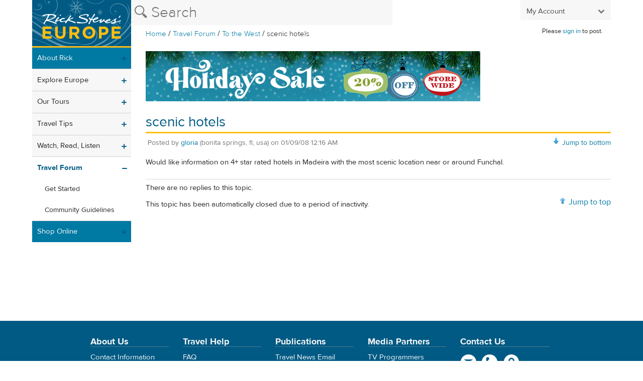

--- FILE ---
content_type: text/css
request_url: https://d1sigdaua9p397.cloudfront.net/assets/print-17b4a05e7e9d7331bf938164d3e04c0cc504a9c9384fce58be3067cbeba6e94b.css
body_size: 800
content:
#header .secondary-nav,#header #nav ul{display:none}#header #nav img{width:200px}#mobile-header,#footer{display:none}#left-sidebar,ul.breadcrumbs,.crumb-and-usercp,ul.secondary-nav-links,.share,.iframe-container,.profiler-results,#modal,.destination-related-links{display:none}#right-sidebar .tile-block .product-tile,#right-sidebar .tile-block .regular-tile,#right-sidebar .tile-block .video-tile,#right-sidebar .tile-block .extra-links{display:none}.cms-container .article .img-group{display:block;padding-top:0.625em;width:225px;float:left;margin-right:4.5045045045%}.cms-container .article .img-group img{margin:0 auto;padding:0;width:225px}.cms-container .article .img-group figcaption{width:225px}.slideshow-container,.carousel-container{display:inline-block}.slideshow-container ul,.carousel-container ul{list-style:none;padding:0}.carousel .slide-content,.slideshow .slide-content{bottom:15px;left:10px}figure{-webkit-margin-before:0;-webkit-margin-after:0;-webkit-margin-start:0;-webkit-margin-end:0}figure img{margin:0;padding:0}.carousel img,.slideshow img{width:100%;display:block}figcaption{margin:0;padding:0.3125em 5% 0.3125em 5%;font-size:0.8em;line-height:1.3m;display:block;border:0;font:inherit;vertical-align:baseline}.slideshow figcaption{position:absolute;bottom:10px;right:10px;max-width:68%;padding:7px 5px 5px 5px;text-align:right;height:20px;font-size:14px;background-color:#F7F7F7;opacity:0.9}.slideshow_nav{display:none}h2.accordion-title{display:none}h2.open{display:block}.tour-result{text-decoration:none;color:#000}.tour-result{clear:both;display:block}.tour-result:after{content:" ";display:table;clear:both;height:0}.tour-result header{margin-bottom:0.625em;display:table}.tour-result h2{display:table-cell;line-height:1.3em;display:block}.tour-result .year{width:20%;display:table-cell;text-align:center;vertical-align:middle}.tour-result img{float:left;max-width:100px;margin:0 3.125% 0.625em 0}.tour-result .desc{line-height:1.5em}.tour-result .desc p:first-of-type{padding-top:0}.tour-result .price{font-size:1.125em}.map-tile{float:right;width:250px}.map-tile a{color:#000;text-decoration:none}.map-tile a img{width:250px}.waitlist .tour-details,.waitlist a,.sign-up .tour-details,.sign-up a,.filling-fast .tour-details,.filling-fast a{display:inline;color:#000;text-decoration:none}.tour-details:after{content:"-"}.tour-details p{display:inline}.free-dvd{display:none}.radio #left-sidebar,.radio .audio-snippet{display:none}.width100,.width90,.width80,.width70,.width60,.width50,.width40,.width30,.width20,.width10{clear:both}.width100:after,.width90:after,.width80:after,.width70:after,.width60:after,.width50:after,.width40:after,.width30:after,.width20:after,.width10:after{content:" ";display:table;clear:both;height:0}.left,.right{float:left}.width100 .right{display:none}.width100 .left{width:100%}.width90 .left{width:90%}.width90 .right{width:10%}.width80 .left{width:80%}.width80 .right{width:20%}.width70 .left{width:70%}.width70 .right{width:30%}.width60 .left{width:60%}.width60 .right{width:40%}.width50 .left,.width50 .right{width:50%}.width40 .left{width:40%}.width40 .right{width:60%}.width30 .left{width:30%}.width30 .right{width:70%}.width20 .left{width:20%}.width20 .right{width:80%}.width10 .left{width:10%}.width10 .right{width:90%}
